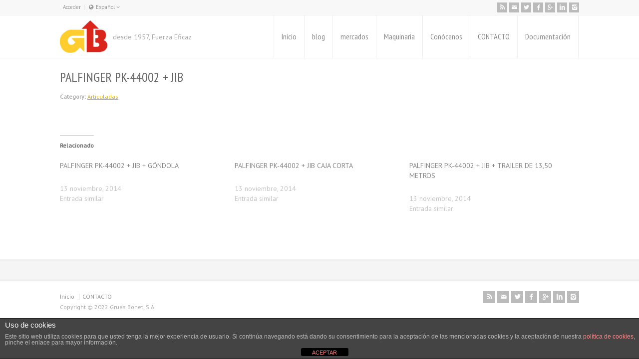

--- FILE ---
content_type: text/html; charset=UTF-8
request_url: https://www.gruasbonet.es/?products=palfinger-pk-44002-jib
body_size: 13060
content:
<!doctype html>
<html lang="es-ES" class="no-js">
<head> 
<meta charset="UTF-8" />  
<meta name="viewport" content="width=device-width, initial-scale=1, maximum-scale=1">
<link rel="pingback" href="https://www.gruasbonet.es/xmlrpc.php">
<title>PALFINGER PK-44002 + JIB &#8211; GRUAS BONET</title>

<link rel="stylesheet" href="https://www.gruasbonet.es/wp-content/plugins/sitepress-multilingual-cms/res/css/language-selector.css?v=3.1.8.4" type="text/css" media="all" />
<meta name='robots' content='max-image-preview:large' />
	<style>img:is([sizes="auto" i], [sizes^="auto," i]) { contain-intrinsic-size: 3000px 1500px }</style>
	<!-- Jetpack Site Verification Tags -->
<meta name="msvalidate.01" content="7c3dc1a1f5be4906b931dcb93cd69f74" />
<link rel='dns-prefetch' href='//secure.gravatar.com' />
<link rel='dns-prefetch' href='//fonts.googleapis.com' />
<link rel='dns-prefetch' href='//widgets.wp.com' />
<link rel='dns-prefetch' href='//s0.wp.com' />
<link rel='dns-prefetch' href='//0.gravatar.com' />
<link rel='dns-prefetch' href='//1.gravatar.com' />
<link rel='dns-prefetch' href='//2.gravatar.com' />
<link rel='dns-prefetch' href='//v0.wordpress.com' />
<link rel="alternate" type="application/rss+xml" title="GRUAS BONET &raquo; Feed" href="https://www.gruasbonet.es/?feed=rss2" />
<link rel="alternate" type="application/rss+xml" title="GRUAS BONET &raquo; Feed de los comentarios" href="https://www.gruasbonet.es/?feed=comments-rss2" />
<link rel="alternate" type="application/rss+xml" title="GRUAS BONET &raquo; Comentario PALFINGER PK-44002 + JIB del feed" href="https://www.gruasbonet.es/?feed=rss2&#038;p=2577" />
<script type="text/javascript">
/* <![CDATA[ */
window._wpemojiSettings = {"baseUrl":"https:\/\/s.w.org\/images\/core\/emoji\/16.0.1\/72x72\/","ext":".png","svgUrl":"https:\/\/s.w.org\/images\/core\/emoji\/16.0.1\/svg\/","svgExt":".svg","source":{"concatemoji":"https:\/\/www.gruasbonet.es\/wp-includes\/js\/wp-emoji-release.min.js?ver=6.8.2"}};
/*! This file is auto-generated */
!function(s,n){var o,i,e;function c(e){try{var t={supportTests:e,timestamp:(new Date).valueOf()};sessionStorage.setItem(o,JSON.stringify(t))}catch(e){}}function p(e,t,n){e.clearRect(0,0,e.canvas.width,e.canvas.height),e.fillText(t,0,0);var t=new Uint32Array(e.getImageData(0,0,e.canvas.width,e.canvas.height).data),a=(e.clearRect(0,0,e.canvas.width,e.canvas.height),e.fillText(n,0,0),new Uint32Array(e.getImageData(0,0,e.canvas.width,e.canvas.height).data));return t.every(function(e,t){return e===a[t]})}function u(e,t){e.clearRect(0,0,e.canvas.width,e.canvas.height),e.fillText(t,0,0);for(var n=e.getImageData(16,16,1,1),a=0;a<n.data.length;a++)if(0!==n.data[a])return!1;return!0}function f(e,t,n,a){switch(t){case"flag":return n(e,"\ud83c\udff3\ufe0f\u200d\u26a7\ufe0f","\ud83c\udff3\ufe0f\u200b\u26a7\ufe0f")?!1:!n(e,"\ud83c\udde8\ud83c\uddf6","\ud83c\udde8\u200b\ud83c\uddf6")&&!n(e,"\ud83c\udff4\udb40\udc67\udb40\udc62\udb40\udc65\udb40\udc6e\udb40\udc67\udb40\udc7f","\ud83c\udff4\u200b\udb40\udc67\u200b\udb40\udc62\u200b\udb40\udc65\u200b\udb40\udc6e\u200b\udb40\udc67\u200b\udb40\udc7f");case"emoji":return!a(e,"\ud83e\udedf")}return!1}function g(e,t,n,a){var r="undefined"!=typeof WorkerGlobalScope&&self instanceof WorkerGlobalScope?new OffscreenCanvas(300,150):s.createElement("canvas"),o=r.getContext("2d",{willReadFrequently:!0}),i=(o.textBaseline="top",o.font="600 32px Arial",{});return e.forEach(function(e){i[e]=t(o,e,n,a)}),i}function t(e){var t=s.createElement("script");t.src=e,t.defer=!0,s.head.appendChild(t)}"undefined"!=typeof Promise&&(o="wpEmojiSettingsSupports",i=["flag","emoji"],n.supports={everything:!0,everythingExceptFlag:!0},e=new Promise(function(e){s.addEventListener("DOMContentLoaded",e,{once:!0})}),new Promise(function(t){var n=function(){try{var e=JSON.parse(sessionStorage.getItem(o));if("object"==typeof e&&"number"==typeof e.timestamp&&(new Date).valueOf()<e.timestamp+604800&&"object"==typeof e.supportTests)return e.supportTests}catch(e){}return null}();if(!n){if("undefined"!=typeof Worker&&"undefined"!=typeof OffscreenCanvas&&"undefined"!=typeof URL&&URL.createObjectURL&&"undefined"!=typeof Blob)try{var e="postMessage("+g.toString()+"("+[JSON.stringify(i),f.toString(),p.toString(),u.toString()].join(",")+"));",a=new Blob([e],{type:"text/javascript"}),r=new Worker(URL.createObjectURL(a),{name:"wpTestEmojiSupports"});return void(r.onmessage=function(e){c(n=e.data),r.terminate(),t(n)})}catch(e){}c(n=g(i,f,p,u))}t(n)}).then(function(e){for(var t in e)n.supports[t]=e[t],n.supports.everything=n.supports.everything&&n.supports[t],"flag"!==t&&(n.supports.everythingExceptFlag=n.supports.everythingExceptFlag&&n.supports[t]);n.supports.everythingExceptFlag=n.supports.everythingExceptFlag&&!n.supports.flag,n.DOMReady=!1,n.readyCallback=function(){n.DOMReady=!0}}).then(function(){return e}).then(function(){var e;n.supports.everything||(n.readyCallback(),(e=n.source||{}).concatemoji?t(e.concatemoji):e.wpemoji&&e.twemoji&&(t(e.twemoji),t(e.wpemoji)))}))}((window,document),window._wpemojiSettings);
/* ]]> */
</script>
<link rel='stylesheet' id='layerslider-css' href='https://www.gruasbonet.es/wp-content/plugins/LayerSlider/static/layerslider/css/layerslider.css?ver=6.1.0' type='text/css' media='all' />
<link rel='stylesheet' id='ls-google-fonts-css' href='https://fonts.googleapis.com/css?family=Lato:100,300,regular,700,900%7COpen+Sans:300%7CIndie+Flower:regular%7COswald:300,regular,700&#038;subset=latin%2Clatin-ext' type='text/css' media='all' />
<style id='wp-emoji-styles-inline-css' type='text/css'>

	img.wp-smiley, img.emoji {
		display: inline !important;
		border: none !important;
		box-shadow: none !important;
		height: 1em !important;
		width: 1em !important;
		margin: 0 0.07em !important;
		vertical-align: -0.1em !important;
		background: none !important;
		padding: 0 !important;
	}
</style>
<link rel='stylesheet' id='wp-block-library-css' href='https://www.gruasbonet.es/wp-includes/css/dist/block-library/style.min.css?ver=6.8.2' type='text/css' media='all' />
<style id='wp-block-library-inline-css' type='text/css'>
.has-text-align-justify{text-align:justify;}
</style>
<style id='classic-theme-styles-inline-css' type='text/css'>
/*! This file is auto-generated */
.wp-block-button__link{color:#fff;background-color:#32373c;border-radius:9999px;box-shadow:none;text-decoration:none;padding:calc(.667em + 2px) calc(1.333em + 2px);font-size:1.125em}.wp-block-file__button{background:#32373c;color:#fff;text-decoration:none}
</style>
<link rel='stylesheet' id='mediaelement-css' href='https://www.gruasbonet.es/wp-includes/js/mediaelement/mediaelementplayer-legacy.min.css?ver=4.2.17' type='text/css' media='all' />
<link rel='stylesheet' id='wp-mediaelement-css' href='https://www.gruasbonet.es/wp-includes/js/mediaelement/wp-mediaelement.min.css?ver=6.8.2' type='text/css' media='all' />
<style id='global-styles-inline-css' type='text/css'>
:root{--wp--preset--aspect-ratio--square: 1;--wp--preset--aspect-ratio--4-3: 4/3;--wp--preset--aspect-ratio--3-4: 3/4;--wp--preset--aspect-ratio--3-2: 3/2;--wp--preset--aspect-ratio--2-3: 2/3;--wp--preset--aspect-ratio--16-9: 16/9;--wp--preset--aspect-ratio--9-16: 9/16;--wp--preset--color--black: #000000;--wp--preset--color--cyan-bluish-gray: #abb8c3;--wp--preset--color--white: #ffffff;--wp--preset--color--pale-pink: #f78da7;--wp--preset--color--vivid-red: #cf2e2e;--wp--preset--color--luminous-vivid-orange: #ff6900;--wp--preset--color--luminous-vivid-amber: #fcb900;--wp--preset--color--light-green-cyan: #7bdcb5;--wp--preset--color--vivid-green-cyan: #00d084;--wp--preset--color--pale-cyan-blue: #8ed1fc;--wp--preset--color--vivid-cyan-blue: #0693e3;--wp--preset--color--vivid-purple: #9b51e0;--wp--preset--gradient--vivid-cyan-blue-to-vivid-purple: linear-gradient(135deg,rgba(6,147,227,1) 0%,rgb(155,81,224) 100%);--wp--preset--gradient--light-green-cyan-to-vivid-green-cyan: linear-gradient(135deg,rgb(122,220,180) 0%,rgb(0,208,130) 100%);--wp--preset--gradient--luminous-vivid-amber-to-luminous-vivid-orange: linear-gradient(135deg,rgba(252,185,0,1) 0%,rgba(255,105,0,1) 100%);--wp--preset--gradient--luminous-vivid-orange-to-vivid-red: linear-gradient(135deg,rgba(255,105,0,1) 0%,rgb(207,46,46) 100%);--wp--preset--gradient--very-light-gray-to-cyan-bluish-gray: linear-gradient(135deg,rgb(238,238,238) 0%,rgb(169,184,195) 100%);--wp--preset--gradient--cool-to-warm-spectrum: linear-gradient(135deg,rgb(74,234,220) 0%,rgb(151,120,209) 20%,rgb(207,42,186) 40%,rgb(238,44,130) 60%,rgb(251,105,98) 80%,rgb(254,248,76) 100%);--wp--preset--gradient--blush-light-purple: linear-gradient(135deg,rgb(255,206,236) 0%,rgb(152,150,240) 100%);--wp--preset--gradient--blush-bordeaux: linear-gradient(135deg,rgb(254,205,165) 0%,rgb(254,45,45) 50%,rgb(107,0,62) 100%);--wp--preset--gradient--luminous-dusk: linear-gradient(135deg,rgb(255,203,112) 0%,rgb(199,81,192) 50%,rgb(65,88,208) 100%);--wp--preset--gradient--pale-ocean: linear-gradient(135deg,rgb(255,245,203) 0%,rgb(182,227,212) 50%,rgb(51,167,181) 100%);--wp--preset--gradient--electric-grass: linear-gradient(135deg,rgb(202,248,128) 0%,rgb(113,206,126) 100%);--wp--preset--gradient--midnight: linear-gradient(135deg,rgb(2,3,129) 0%,rgb(40,116,252) 100%);--wp--preset--font-size--small: 13px;--wp--preset--font-size--medium: 20px;--wp--preset--font-size--large: 36px;--wp--preset--font-size--x-large: 42px;--wp--preset--spacing--20: 0.44rem;--wp--preset--spacing--30: 0.67rem;--wp--preset--spacing--40: 1rem;--wp--preset--spacing--50: 1.5rem;--wp--preset--spacing--60: 2.25rem;--wp--preset--spacing--70: 3.38rem;--wp--preset--spacing--80: 5.06rem;--wp--preset--shadow--natural: 6px 6px 9px rgba(0, 0, 0, 0.2);--wp--preset--shadow--deep: 12px 12px 50px rgba(0, 0, 0, 0.4);--wp--preset--shadow--sharp: 6px 6px 0px rgba(0, 0, 0, 0.2);--wp--preset--shadow--outlined: 6px 6px 0px -3px rgba(255, 255, 255, 1), 6px 6px rgba(0, 0, 0, 1);--wp--preset--shadow--crisp: 6px 6px 0px rgba(0, 0, 0, 1);}:where(.is-layout-flex){gap: 0.5em;}:where(.is-layout-grid){gap: 0.5em;}body .is-layout-flex{display: flex;}.is-layout-flex{flex-wrap: wrap;align-items: center;}.is-layout-flex > :is(*, div){margin: 0;}body .is-layout-grid{display: grid;}.is-layout-grid > :is(*, div){margin: 0;}:where(.wp-block-columns.is-layout-flex){gap: 2em;}:where(.wp-block-columns.is-layout-grid){gap: 2em;}:where(.wp-block-post-template.is-layout-flex){gap: 1.25em;}:where(.wp-block-post-template.is-layout-grid){gap: 1.25em;}.has-black-color{color: var(--wp--preset--color--black) !important;}.has-cyan-bluish-gray-color{color: var(--wp--preset--color--cyan-bluish-gray) !important;}.has-white-color{color: var(--wp--preset--color--white) !important;}.has-pale-pink-color{color: var(--wp--preset--color--pale-pink) !important;}.has-vivid-red-color{color: var(--wp--preset--color--vivid-red) !important;}.has-luminous-vivid-orange-color{color: var(--wp--preset--color--luminous-vivid-orange) !important;}.has-luminous-vivid-amber-color{color: var(--wp--preset--color--luminous-vivid-amber) !important;}.has-light-green-cyan-color{color: var(--wp--preset--color--light-green-cyan) !important;}.has-vivid-green-cyan-color{color: var(--wp--preset--color--vivid-green-cyan) !important;}.has-pale-cyan-blue-color{color: var(--wp--preset--color--pale-cyan-blue) !important;}.has-vivid-cyan-blue-color{color: var(--wp--preset--color--vivid-cyan-blue) !important;}.has-vivid-purple-color{color: var(--wp--preset--color--vivid-purple) !important;}.has-black-background-color{background-color: var(--wp--preset--color--black) !important;}.has-cyan-bluish-gray-background-color{background-color: var(--wp--preset--color--cyan-bluish-gray) !important;}.has-white-background-color{background-color: var(--wp--preset--color--white) !important;}.has-pale-pink-background-color{background-color: var(--wp--preset--color--pale-pink) !important;}.has-vivid-red-background-color{background-color: var(--wp--preset--color--vivid-red) !important;}.has-luminous-vivid-orange-background-color{background-color: var(--wp--preset--color--luminous-vivid-orange) !important;}.has-luminous-vivid-amber-background-color{background-color: var(--wp--preset--color--luminous-vivid-amber) !important;}.has-light-green-cyan-background-color{background-color: var(--wp--preset--color--light-green-cyan) !important;}.has-vivid-green-cyan-background-color{background-color: var(--wp--preset--color--vivid-green-cyan) !important;}.has-pale-cyan-blue-background-color{background-color: var(--wp--preset--color--pale-cyan-blue) !important;}.has-vivid-cyan-blue-background-color{background-color: var(--wp--preset--color--vivid-cyan-blue) !important;}.has-vivid-purple-background-color{background-color: var(--wp--preset--color--vivid-purple) !important;}.has-black-border-color{border-color: var(--wp--preset--color--black) !important;}.has-cyan-bluish-gray-border-color{border-color: var(--wp--preset--color--cyan-bluish-gray) !important;}.has-white-border-color{border-color: var(--wp--preset--color--white) !important;}.has-pale-pink-border-color{border-color: var(--wp--preset--color--pale-pink) !important;}.has-vivid-red-border-color{border-color: var(--wp--preset--color--vivid-red) !important;}.has-luminous-vivid-orange-border-color{border-color: var(--wp--preset--color--luminous-vivid-orange) !important;}.has-luminous-vivid-amber-border-color{border-color: var(--wp--preset--color--luminous-vivid-amber) !important;}.has-light-green-cyan-border-color{border-color: var(--wp--preset--color--light-green-cyan) !important;}.has-vivid-green-cyan-border-color{border-color: var(--wp--preset--color--vivid-green-cyan) !important;}.has-pale-cyan-blue-border-color{border-color: var(--wp--preset--color--pale-cyan-blue) !important;}.has-vivid-cyan-blue-border-color{border-color: var(--wp--preset--color--vivid-cyan-blue) !important;}.has-vivid-purple-border-color{border-color: var(--wp--preset--color--vivid-purple) !important;}.has-vivid-cyan-blue-to-vivid-purple-gradient-background{background: var(--wp--preset--gradient--vivid-cyan-blue-to-vivid-purple) !important;}.has-light-green-cyan-to-vivid-green-cyan-gradient-background{background: var(--wp--preset--gradient--light-green-cyan-to-vivid-green-cyan) !important;}.has-luminous-vivid-amber-to-luminous-vivid-orange-gradient-background{background: var(--wp--preset--gradient--luminous-vivid-amber-to-luminous-vivid-orange) !important;}.has-luminous-vivid-orange-to-vivid-red-gradient-background{background: var(--wp--preset--gradient--luminous-vivid-orange-to-vivid-red) !important;}.has-very-light-gray-to-cyan-bluish-gray-gradient-background{background: var(--wp--preset--gradient--very-light-gray-to-cyan-bluish-gray) !important;}.has-cool-to-warm-spectrum-gradient-background{background: var(--wp--preset--gradient--cool-to-warm-spectrum) !important;}.has-blush-light-purple-gradient-background{background: var(--wp--preset--gradient--blush-light-purple) !important;}.has-blush-bordeaux-gradient-background{background: var(--wp--preset--gradient--blush-bordeaux) !important;}.has-luminous-dusk-gradient-background{background: var(--wp--preset--gradient--luminous-dusk) !important;}.has-pale-ocean-gradient-background{background: var(--wp--preset--gradient--pale-ocean) !important;}.has-electric-grass-gradient-background{background: var(--wp--preset--gradient--electric-grass) !important;}.has-midnight-gradient-background{background: var(--wp--preset--gradient--midnight) !important;}.has-small-font-size{font-size: var(--wp--preset--font-size--small) !important;}.has-medium-font-size{font-size: var(--wp--preset--font-size--medium) !important;}.has-large-font-size{font-size: var(--wp--preset--font-size--large) !important;}.has-x-large-font-size{font-size: var(--wp--preset--font-size--x-large) !important;}
:where(.wp-block-post-template.is-layout-flex){gap: 1.25em;}:where(.wp-block-post-template.is-layout-grid){gap: 1.25em;}
:where(.wp-block-columns.is-layout-flex){gap: 2em;}:where(.wp-block-columns.is-layout-grid){gap: 2em;}
:root :where(.wp-block-pullquote){font-size: 1.5em;line-height: 1.6;}
</style>
<link rel='stylesheet' id='front-estilos-css' href='https://www.gruasbonet.es/wp-content/plugins/asesor-cookies-para-la-ley-en-espana/html/front/estilos.css?ver=6.8.2' type='text/css' media='all' />
<link rel='stylesheet' id='contact-form-7-css' href='https://www.gruasbonet.es/wp-content/plugins/contact-form-7/includes/css/styles.css?ver=5.6.3' type='text/css' media='all' />
<link rel='stylesheet' id='pago-redsys-grafreak-css' href='https://www.gruasbonet.es/wp-content/plugins/pago-redsys-tpv-grafreak/public/css/pago-redsys-grafreak-public.css?ver=1.0.0' type='text/css' media='all' />
<link rel='stylesheet' id='rs-plugin-settings-css' href='https://www.gruasbonet.es/wp-content/plugins/revslider/public/assets/css/rs6.css?ver=6.2.2' type='text/css' media='all' />
<style id='rs-plugin-settings-inline-css' type='text/css'>
.tp-caption a{color:#ff7302;text-shadow:none;-webkit-transition:all 0.2s ease-out;-moz-transition:all 0.2s ease-out;-o-transition:all 0.2s ease-out;-ms-transition:all 0.2s ease-out}.tp-caption a:hover{color:#ffa902}.tp-caption a{color:#ff7302;text-shadow:none;-webkit-transition:all 0.2s ease-out;-moz-transition:all 0.2s ease-out;-o-transition:all 0.2s ease-out;-ms-transition:all 0.2s ease-out}.tp-caption a:hover{color:#ffa902}
</style>
<link rel='stylesheet' id='normalize-css' href='https://www.gruasbonet.es/wp-content/themes/rttheme18/css/normalize.css?ver=6.8.2' type='text/css' media='all' />
<link rel='stylesheet' id='theme-framework-css' href='https://www.gruasbonet.es/wp-content/themes/rttheme18/css/rt-css-framework.css?ver=6.8.2' type='text/css' media='all' />
<link rel='stylesheet' id='fontello-css' href='https://www.gruasbonet.es/wp-content/themes/rttheme18/css/fontello/css/fontello.css?ver=6.8.2' type='text/css' media='all' />
<link rel='stylesheet' id='jackbox-css' href='https://www.gruasbonet.es/wp-content/themes/rttheme18/js/lightbox/css/jackbox.min.css?ver=6.8.2' type='text/css' media='all' />
<link rel='stylesheet' id='theme-style-all-css' href='https://www.gruasbonet.es/wp-content/themes/rttheme18/css/style.css?ver=6.8.2' type='text/css' media='all' />
<link rel='stylesheet' id='jquery-owl-carousel-css' href='https://www.gruasbonet.es/wp-content/themes/rttheme18/css/owl.carousel.css?ver=6.8.2' type='text/css' media='all' />
<link rel='stylesheet' id='flex-slider-css-css' href='https://www.gruasbonet.es/wp-content/themes/rttheme18/css/flexslider.css?ver=6.8.2' type='text/css' media='all' />
<link rel='stylesheet' id='progression-player-css' href='https://www.gruasbonet.es/wp-content/themes/rttheme18/js/video_player/progression-player.css?ver=6.8.2' type='text/css' media='all' />
<link rel='stylesheet' id='progression-skin-minimal-light-css' href='https://www.gruasbonet.es/wp-content/themes/rttheme18/js/video_player/skin-minimal-light.css?ver=6.8.2' type='text/css' media='all' />
<link rel='stylesheet' id='isotope-css-css' href='https://www.gruasbonet.es/wp-content/themes/rttheme18/css/isotope.css?ver=6.8.2' type='text/css' media='all' />
<link rel='stylesheet' id='jquery-colortip-css' href='https://www.gruasbonet.es/wp-content/themes/rttheme18/css/colortip-1.0-jquery.css?ver=6.8.2' type='text/css' media='all' />
<link rel='stylesheet' id='animate-css' href='https://www.gruasbonet.es/wp-content/themes/rttheme18/css/animate.css?ver=6.8.2' type='text/css' media='all' />
<!--[if IE 7]>
<link rel='stylesheet' id='theme-ie7-css' href='https://www.gruasbonet.es/wp-content/themes/rttheme18/css/ie7.css?ver=6.8.2' type='text/css' media='all' />
<![endif]-->
<!--[if lt IE 9]>
<link rel='stylesheet' id='theme-ltie9-css' href='https://www.gruasbonet.es/wp-content/themes/rttheme18/css/before_ie9.css?ver=6.8.2' type='text/css' media='all' />
<![endif]-->
<link rel='stylesheet' id='theme-skin-css' href='https://www.gruasbonet.es/wp-content/themes/rttheme18/css/orange-style.css?ver=6.8.2' type='text/css' media='all' />
<style id='theme-skin-inline-css' type='text/css'>
#navigation_bar > ul > li > a{font-family:'PT Sans Narrow',sans-serif;font-weight:normal !important}.flex-caption,.pricing_table .table_wrap ul > li.caption,.pricing_table .table_wrap.highlight ul > li.caption,.banner p,.sidebar .featured_article_title,.footer_widgets_row .featured_article_title,.latest-news a.title,h1,h2,h3,h4,h5{font-family:'PT Sans Narrow',sans-serif;font-weight:normal !important}body,#navigation_bar > ul > li > a span,.product_info h5,.product_item_holder h5,#slogan_text{font-family:'PT Sans',sans-serif;font-weight:400 !important}.testimonial .text,blockquote p{font-family:'PT Serif',sans-serif;font-weight:normal !important}@media only screen and (min-width:960px){.header-design2 .default_position #navigation_bar > ul > li > a{line-height:85px}.header-design2 #logo img{max-height:65px}.header-design2  #logo h1,.header-design2  #logo h1 a{padding:0;line-height:65px}.header-design2 .section_logo > section{display:table;height:65px}.header-design2 #logo > a{display:table-cell;vertical-align:middle}}
</style>
<link rel='stylesheet' id='menu-css' href='//fonts.googleapis.com/css?family=PT+Sans+Narrow&#038;subset=latin%2Clatin-ext&#038;ver=1.0.0' type='text/css' media='all' />
<link rel='stylesheet' id='body-css' href='//fonts.googleapis.com/css?family=PT+Sans%3A400%2C400italic&#038;ver=1.0.0' type='text/css' media='all' />
<link rel='stylesheet' id='serif-css' href='//fonts.googleapis.com/css?family=PT+Serif&#038;ver=1.0.0' type='text/css' media='all' />
<link rel='stylesheet' id='theme-style-css' href='https://www.gruasbonet.es/wp-content/themes/rttheme18/style.css?ver=6.8.2' type='text/css' media='all' />
<link rel='stylesheet' id='jetpack_css-css' href='https://www.gruasbonet.es/wp-content/plugins/jetpack/css/jetpack.css?ver=11.4' type='text/css' media='all' />
<script type="text/javascript" id="jetpack_related-posts-js-extra">
/* <![CDATA[ */
var related_posts_js_options = {"post_heading":"h4"};
/* ]]> */
</script>
<script type="text/javascript" src="https://www.gruasbonet.es/wp-content/plugins/jetpack/_inc/build/related-posts/related-posts.min.js?ver=20211209" id="jetpack_related-posts-js"></script>
<script type="text/javascript" src="https://www.gruasbonet.es/wp-content/plugins/LayerSlider/static/layerslider/js/greensock.js?ver=1.19.0" id="greensock-js"></script>
<script type="text/javascript" src="https://www.gruasbonet.es/wp-includes/js/jquery/jquery.min.js?ver=3.7.1" id="jquery-core-js"></script>
<script type="text/javascript" src="https://www.gruasbonet.es/wp-includes/js/jquery/jquery-migrate.min.js?ver=3.4.1" id="jquery-migrate-js"></script>
<script type="text/javascript" id="layerslider-js-extra">
/* <![CDATA[ */
var LS_Meta = {"v":"6.1.0"};
/* ]]> */
</script>
<script type="text/javascript" src="https://www.gruasbonet.es/wp-content/plugins/LayerSlider/static/layerslider/js/layerslider.kreaturamedia.jquery.js?ver=6.1.0" id="layerslider-js"></script>
<script type="text/javascript" src="https://www.gruasbonet.es/wp-content/plugins/LayerSlider/static/layerslider/js/layerslider.transitions.js?ver=6.1.0" id="layerslider-transitions-js"></script>
<script type="text/javascript" id="front-principal-js-extra">
/* <![CDATA[ */
var cdp_cookies_info = {"url_plugin":"https:\/\/www.gruasbonet.es\/wp-content\/plugins\/asesor-cookies-para-la-ley-en-espana\/plugin.php","url_admin_ajax":"https:\/\/www.gruasbonet.es\/wp-admin\/admin-ajax.php"};
/* ]]> */
</script>
<script type="text/javascript" src="https://www.gruasbonet.es/wp-content/plugins/asesor-cookies-para-la-ley-en-espana/html/front/principal.js?ver=6.8.2" id="front-principal-js"></script>
<script type="text/javascript" id="pago-redsys-grafreak-js-extra">
/* <![CDATA[ */
var the_ajax_script = {"ajaxurl":"https:\/\/www.gruasbonet.es\/wp-admin\/admin-ajax.php"};
/* ]]> */
</script>
<script type="text/javascript" src="https://www.gruasbonet.es/wp-content/plugins/pago-redsys-tpv-grafreak/public/js/pago-redsys-grafreak-public.js?ver=1.0.0" id="pago-redsys-grafreak-js"></script>
<script type="text/javascript" src="https://www.gruasbonet.es/wp-content/plugins/revslider/public/assets/js/rbtools.min.js?ver=6.0" id="tp-tools-js"></script>
<script type="text/javascript" src="https://www.gruasbonet.es/wp-content/plugins/revslider/public/assets/js/rs6.min.js?ver=6.2.2" id="revmin-js"></script>
<script type="text/javascript" src="https://www.gruasbonet.es/wp-content/themes/rttheme18/js/modernizr.min.js?ver=6.8.2" id="modernizr-js"></script>
<meta name="generator" content="Powered by LayerSlider 6.1.0 - Multi-Purpose, Responsive, Parallax, Mobile-Friendly Slider Plugin for WordPress." />
<!-- LayerSlider updates and docs at: https://layerslider.kreaturamedia.com -->
<link rel="https://api.w.org/" href="https://www.gruasbonet.es/index.php?rest_route=/" /><link rel="EditURI" type="application/rsd+xml" title="RSD" href="https://www.gruasbonet.es/xmlrpc.php?rsd" />
<meta name="generator" content="WordPress 6.8.2" />
<link rel="alternate" title="oEmbed (JSON)" type="application/json+oembed" href="https://www.gruasbonet.es/index.php?rest_route=%2Foembed%2F1.0%2Fembed&#038;url=https%3A%2F%2Fwww.gruasbonet.es%2F%3Fproducts%3Dpalfinger-pk-44002-jib" />
<link rel="alternate" title="oEmbed (XML)" type="text/xml+oembed" href="https://www.gruasbonet.es/index.php?rest_route=%2Foembed%2F1.0%2Fembed&#038;url=https%3A%2F%2Fwww.gruasbonet.es%2F%3Fproducts%3Dpalfinger-pk-44002-jib&#038;format=xml" />
<meta name="generator" content="WPML ver:3.1.8.4 stt:2,1;0" />
<style>img#wpstats{display:none}</style>
	<!--[if lt IE 9]><script src="https://www.gruasbonet.es/wp-content/themes/rttheme18/js/html5shiv.js"></script><![endif]--><!--[if gte IE 9]> <style type="text/css"> .gradient { filter: none; } </style> <![endif]--><style type="text/css">.recentcomments a{display:inline !important;padding:0 !important;margin:0 !important;}</style><meta name="generator" content="Powered by Slider Revolution 6.2.2 - responsive, Mobile-Friendly Slider Plugin for WordPress with comfortable drag and drop interface." />

<!-- Jetpack Open Graph Tags -->
<meta property="og:type" content="article" />
<meta property="og:title" content="PALFINGER PK-44002 + JIB" />
<meta property="og:url" content="https://www.gruasbonet.es/?products=palfinger-pk-44002-jib" />
<meta property="og:description" content="Visita la entrada para saber más." />
<meta property="article:published_time" content="2014-11-13T10:28:34+00:00" />
<meta property="article:modified_time" content="2014-11-13T10:28:34+00:00" />
<meta property="og:site_name" content="GRUAS BONET" />
<meta property="og:image" content="https://s0.wp.com/i/blank.jpg" />
<meta property="og:image:alt" content="" />
<meta property="og:locale" content="es_ES" />
<meta name="twitter:site" content="@GRUASBONET" />
<meta name="twitter:text:title" content="PALFINGER PK-44002 + JIB" />
<meta name="twitter:card" content="summary" />
<meta name="twitter:description" content="Visita la entrada para saber más." />

<!-- End Jetpack Open Graph Tags -->
<script type="text/javascript">function setREVStartSize(e){			
			try {								
				var pw = document.getElementById(e.c).parentNode.offsetWidth,
					newh;
				pw = pw===0 || isNaN(pw) ? window.innerWidth : pw;
				e.tabw = e.tabw===undefined ? 0 : parseInt(e.tabw);
				e.thumbw = e.thumbw===undefined ? 0 : parseInt(e.thumbw);
				e.tabh = e.tabh===undefined ? 0 : parseInt(e.tabh);
				e.thumbh = e.thumbh===undefined ? 0 : parseInt(e.thumbh);
				e.tabhide = e.tabhide===undefined ? 0 : parseInt(e.tabhide);
				e.thumbhide = e.thumbhide===undefined ? 0 : parseInt(e.thumbhide);
				e.mh = e.mh===undefined || e.mh=="" || e.mh==="auto" ? 0 : parseInt(e.mh,0);		
				if(e.layout==="fullscreen" || e.l==="fullscreen") 						
					newh = Math.max(e.mh,window.innerHeight);				
				else{					
					e.gw = Array.isArray(e.gw) ? e.gw : [e.gw];
					for (var i in e.rl) if (e.gw[i]===undefined || e.gw[i]===0) e.gw[i] = e.gw[i-1];					
					e.gh = e.el===undefined || e.el==="" || (Array.isArray(e.el) && e.el.length==0)? e.gh : e.el;
					e.gh = Array.isArray(e.gh) ? e.gh : [e.gh];
					for (var i in e.rl) if (e.gh[i]===undefined || e.gh[i]===0) e.gh[i] = e.gh[i-1];
										
					var nl = new Array(e.rl.length),
						ix = 0,						
						sl;					
					e.tabw = e.tabhide>=pw ? 0 : e.tabw;
					e.thumbw = e.thumbhide>=pw ? 0 : e.thumbw;
					e.tabh = e.tabhide>=pw ? 0 : e.tabh;
					e.thumbh = e.thumbhide>=pw ? 0 : e.thumbh;					
					for (var i in e.rl) nl[i] = e.rl[i]<window.innerWidth ? 0 : e.rl[i];
					sl = nl[0];									
					for (var i in nl) if (sl>nl[i] && nl[i]>0) { sl = nl[i]; ix=i;}															
					var m = pw>(e.gw[ix]+e.tabw+e.thumbw) ? 1 : (pw-(e.tabw+e.thumbw)) / (e.gw[ix]);					

					newh =  (e.type==="carousel" && e.justify==="true" ? e.gh[ix] : (e.gh[ix] * m)) + (e.tabh + e.thumbh);
				}			
				
				if(window.rs_init_css===undefined) window.rs_init_css = document.head.appendChild(document.createElement("style"));					
				document.getElementById(e.c).height = newh;
				window.rs_init_css.innerHTML += "#"+e.c+"_wrapper { height: "+newh+"px }";				
			} catch(e){
				console.log("Failure at Presize of Slider:" + e)
			}					   
		  };</script>
</head>
<body class="wp-singular products-template-default single single-products postid-2577 wp-theme-rttheme18  responsive menu-style-one wide rt_content_animations header-design2 no-header-content">

			<script type="text/javascript">
			/* <![CDATA[ */ 
				document.getElementsByTagName("html")[0].className.replace(/\no-js\b/, "js");
				window.onerror=function(){				
					document.getElementById("rt_loading").removeAttribute("class");
				}			 	
			/* ]]> */	
			</script> 
		
<!-- background wrapper -->
<div id="container">   


	<!-- mobile actions -->
	<section id="mobile_bar" class="clearfix">
		<div class="mobile_menu_control icon-menu"></div>
		<div class="top_bar_control icon-cog"></div>    
	</section>
	<!-- / end section #mobile_bar -->    

		<!-- top bar -->
	<section id="top_bar" class="clearfix">
		<div class="top_bar_container">    


					<ul id="top_navigation" class="top_links">

						<!--  top links -->
													<li id="menu-item-2410" class="menu-item menu-item-type-custom menu-item-object-custom menu-item-2410"><a href="http://www.gruasbonet.es/wp-login.php">Acceder</a></li>
					              


							 

						

												    <li class="languages icon-globe-1">Español <span class="icon-angle-down"></span><ul class="flags"><li><img src="https://www.gruasbonet.es/wp-content/plugins/sitepress-multilingual-cms/res/flags/en.png" height="12" alt="en" width="18" /> <a href="https://www.gruasbonet.es/en/" title="English"><span>English</span></a></li><li><img src="https://www.gruasbonet.es/wp-content/plugins/sitepress-multilingual-cms/res/flags/es.png" height="12" alt="es" width="18" /> <a href="https://www.gruasbonet.es/?products=palfinger-pk-44002-jib" title="Español"><span>Español</span></a></li></ul></li>		  
						
						
					</ul>


					<ul class="social_media"><li class="rss"><a class="icon-rss" target="_blank" href="http://www.gruasbonet.es/?feed=rss2" title="RSS"><span>RSS</span></a></li><li class="mail"><a class="icon-mail" target="_blank" href="mailto:gruasbonet@gruasbonet.es" title="Email"><span>Email</span></a></li><li class="twitter"><a class="icon-twitter" target="_blank" href="https://twitter.com/GRUASBONET" title="Twitter"><span>Twitter</span></a></li><li class="facebook"><a class="icon-facebook" target="_blank" href="https://www.facebook.com/gruasbonet" title="Facebook"><span>Facebook</span></a></li><li class="gplus"><a class="icon-gplus" target="_blank" href="https://www.google.com/+GrúasBonetSAValència" title="Google +"><span>Google +</span></a></li><li class="linkedin"><a class="icon-linkedin" target="_blank" href="https://www.linkedin.com/company/gr-as-bonet" title="Linkedin"><span>Linkedin</span></a></li><li class="instagram"><a class="icon-instagram" target="_blank" href="https://www.instagram.com/gruasbonet/" title="Instagram"><span>Instagram</span></a></li></ul>

		</div><!-- / end div .top_bar_container -->    
	</section><!-- / end section #top_bar -->    
	    


		<!-- header -->
	<header id="header"> 

		<!-- header contents -->
		<section id="header_contents" class="clearfix">
				 
				
							<section class="section_logo logo">			 
								<!-- logo -->
								<section id="logo">			 
									 <a href="https://www.gruasbonet.es" title="GRUAS BONET"><img src="http://www.gruasbonet.es/wp-content/uploads/2014/10/logoweb21.png" alt="GRUAS BONET" data-retina="" /></a> 
								</section><!-- end section #logo -->
							</section><!-- end section #logo -->	
							
			<section id="slogan_text" class="right_side ">
				 desde 1957, Fuerza Eficaz
			</section>


				<!-- navigation -->
				<div class="nav_shadow default_position sticky"><div class="nav_border"> 

					<nav id="navigation_bar" class="navigation  with_small_logo"><div id="sticky_logo"><a href="https://www.gruasbonet.es" title="GRUAS BONET"><img src="http://www.gruasbonet.es/wp-content/uploads/2014/10/logoweb21.png" alt="GRUAS BONET" /></a></div><ul id="navigation" class="menu"><li id='menu-item-2344'  class="menu-item menu-item-type-post_type menu-item-object-page menu-item-home top-level-0" data-column-size='0'><a  href="https://www.gruasbonet.es/">Inicio</a> </li>
<li id='menu-item-2503'  class="menu-item menu-item-type-post_type menu-item-object-page top-level-1" data-column-size='0'><a  href="https://www.gruasbonet.es/?page_id=2501">blog</a> </li>
<li id='menu-item-2377'  class="menu-item menu-item-type-post_type menu-item-object-page top-level-2" data-column-size='0'><a  href="https://www.gruasbonet.es/?page_id=101">mercados</a> </li>
<li id='menu-item-2380'  class="menu-item menu-item-type-post_type menu-item-object-page menu-item-has-children hasSubMenu top-level-3" data-column-size='0'><a  href="https://www.gruasbonet.es/?page_id=2280">Maquinaria</a> 
<ul class="sub-menu">
<li id='menu-item-2382'  class="menu-item menu-item-type-post_type menu-item-object-page"><a  href="https://www.gruasbonet.es/?page_id=2285">Gruas Articuladas</a> </li>
<li id='menu-item-2381'  class="menu-item menu-item-type-post_type menu-item-object-page"><a  href="https://www.gruasbonet.es/?page_id=2268">Gruas Autopropulsadas</a> </li>
</ul>
</li>
<li id='menu-item-2412'  class="menu-item menu-item-type-post_type menu-item-object-page top-level-4" data-column-size='0'><a  href="https://www.gruasbonet.es/?page_id=137">Conócenos</a> </li>
<li id='menu-item-2342'  class="menu-item menu-item-type-post_type menu-item-object-page top-level-5" data-column-size='0'><a  href="https://www.gruasbonet.es/?page_id=71">CONTACTO</a> </li>
<li id='menu-item-2338'  class="menu-item menu-item-type-custom menu-item-object-custom top-level-6" data-column-size='0'><a  href="http://www.gruasbonet.es/documentacion/">Documentación</a> </li>
</ul> 

					</nav>
				</div></div>
				<!-- / navigation  --> 
		</section><!-- end section #header_contents -->  	
 

	</header><!-- end tag #header --> 	



		<!-- content holder --> 
		<div class="content_holder">

				
			<div class="content_second_background">
				<div class="content_area clearfix"> 
		

													
<section class="content_block_background">
	<section id="product-2577" class="content_block clearfix">
		<section class="content full">

			
	 


<div class="row clearfix" itemscope itemtype="http://schema.org/Product">

		

		<div class="box one last">		
		<div class="head_text nomargin">
 

			<div class="head_text"><h1>PALFINGER PK-44002 + JIB</h1></div>  

			<meta itemprop="name" content="PALFINGER PK-44002 + JIB">
			<meta itemprop="url" content="https://www.gruasbonet.es/?products=palfinger-pk-44002-jib">

		</div>             
 		

		
		
		<div class="product_meta">
			<span class="posted_in"><b>Category:</b> <a href="https://www.gruasbonet.es/?taxonomy=product_categories&#038;term=articuladas" rel="tag">Articuladas</a></span>			
		</div>


	</div>


</div>


<div class="space margin-t20 margin-b20"></div><!-- space -->


<div class="row clearfix">
	<div class="box one first">

 		
				
		 

											
		<div class="box one box-shadow margin-b30"> 
			<div>
				
<div id='jp-relatedposts' class='jp-relatedposts' >
	<h3 class="jp-relatedposts-headline"><em>Relacionado</em></h3>
</div>			</div>
			<div class="clear"></div>
		</div>
		
		
						

		

				
		 

	</div>	 	
</div>	

 



		</section><!-- / end section .content -->  
			</section>
</section>
							
	
				</div><!-- / end div .content_area -->  

				<div class="content_footer footer_widgets_holder"><section class="footer_widgets clearfix"><div class="row clearfix footer_widgets_row"><div id="footer-column-1" class="box four"></div><div id="footer-column-2" class="box four"></div><div id="footer-column-3" class="box four"></div><div id="footer-column-4" class="box four"></div></div></section></div>

	        </div><!-- / end div .content_second_background -->  
	    </div><!-- / end div .content_holder -->  
	</div><!-- end div #container --> 

    <!-- footer -->
    <footer id="footer">
     
        <!-- footer info -->
        <div class="footer_info">       
                
            <!-- left side -->
            <div class="part1">

					<!-- footer nav -->
										    <ul id="footer_links" class="footer_links"><li id="menu-item-2449" class="menu-item menu-item-type-post_type menu-item-object-page menu-item-home menu-item-2449"><a href="https://www.gruasbonet.es/">Inicio</a></li>
<li id="menu-item-2379" class="menu-item menu-item-type-post_type menu-item-object-page menu-item-2379"><a href="https://www.gruasbonet.es/?page_id=71">CONTACTO</a></li>
</ul>				    
					<!-- copyright text -->
					<div class="copyright">Copyright © 2022 Gruas Bonet, S.A.
					</div><!-- / end div .copyright -->	            
                
            </div><!-- / end div .part1 -->
            
			<!-- social media icons -->				
			<ul class="social_media"><li class="rss"><a class="icon-rss" target="_blank" href="http://www.gruasbonet.es/?feed=rss2" title="RSS"><span>RSS</span></a></li><li class="mail"><a class="icon-mail" target="_blank" href="mailto:gruasbonet@gruasbonet.es" title="Email"><span>Email</span></a></li><li class="twitter"><a class="icon-twitter" target="_blank" href="https://twitter.com/GRUASBONET" title="Twitter"><span>Twitter</span></a></li><li class="facebook"><a class="icon-facebook" target="_blank" href="https://www.facebook.com/gruasbonet" title="Facebook"><span>Facebook</span></a></li><li class="gplus"><a class="icon-gplus" target="_blank" href="https://www.google.com/+GrúasBonetSAValència" title="Google +"><span>Google +</span></a></li><li class="linkedin"><a class="icon-linkedin" target="_blank" href="https://www.linkedin.com/company/gr-as-bonet" title="Linkedin"><span>Linkedin</span></a></li><li class="instagram"><a class="icon-instagram" target="_blank" href="https://www.instagram.com/gruasbonet/" title="Instagram"><span>Instagram</span></a></li></ul><!-- / end ul .social_media_icons -->

        </div><!-- / end div .footer_info -->
            
    </footer>
    <!-- / footer -->

<!-- HTML del pié de página -->
<div class="cdp-cookies-alerta  cdp-solapa-ocultar cdp-cookies-textos-izq cdp-cookies-tema-gris">
	<div class="cdp-cookies-texto">
		<h4 style="font-size:15px !important;line-height:15px !important">Uso de cookies</h4><p style="font-size:12px !important;line-height:12px !important">Este sitio web utiliza cookies para que usted tenga la mejor experiencia de usuario. Si continúa navegando está dando su consentimiento para la aceptación de las mencionadas cookies y la aceptación de nuestra <a href="http://www.gruasbonet.es/?page_id=2275" style="font-size:12px !important;line-height:12px !important">política de cookies</a>, pinche el enlace para mayor información.</p>
		<a href="javascript:;" class="cdp-cookies-boton-cerrar">ACEPTAR</a> 
	</div>
	<a class="cdp-cookies-solapa">Aviso de cookies</a>
</div>
 <script type="text/javascript" src="https://www.gruasbonet.es/wp-content/plugins/contact-form-7/includes/swv/js/index.js?ver=5.6.3" id="swv-js"></script>
<script type="text/javascript" id="contact-form-7-js-extra">
/* <![CDATA[ */
var wpcf7 = {"api":{"root":"https:\/\/www.gruasbonet.es\/index.php?rest_route=\/","namespace":"contact-form-7\/v1"}};
/* ]]> */
</script>
<script type="text/javascript" src="https://www.gruasbonet.es/wp-content/plugins/contact-form-7/includes/js/index.js?ver=5.6.3" id="contact-form-7-js"></script>
<script type="text/javascript" src="https://www.gruasbonet.es/wp-content/themes/rttheme18/js/jquery.easing.1.3.js?ver=6.8.2" id="jquery-easing-js"></script>
<script type="text/javascript" src="https://www.gruasbonet.es/wp-content/themes/rttheme18/js/jquery.tools.min.js?ver=6.8.2" id="jquery-tools-js"></script>
<script type="text/javascript" src="https://www.gruasbonet.es/wp-content/themes/rttheme18/js/waitforimages.min.js?ver=6.8.2" id="waitforimages-js"></script>
<script type="text/javascript" src="https://www.gruasbonet.es/wp-content/themes/rttheme18/js/waypoints.min.js?ver=6.8.2" id="waypoints-js"></script>
<script type="text/javascript" src="https://www.gruasbonet.es/wp-content/themes/rttheme18/js/video_player/mediaelement-and-player.min.js?ver=6.8.2" id="mediaelement-and-player-js"></script>
<script type="text/javascript" src="https://www.gruasbonet.es/wp-content/themes/rttheme18/js/lightbox/js/jackbox-packed.min.js?ver=6.8.2" id="jackbox-js"></script>
<script type="text/javascript" src="https://www.gruasbonet.es/wp-content/themes/rttheme18/js/colortip-1.0-jquery.js?ver=6.8.2" id="colortip-js-js"></script>
<script type="text/javascript" src="https://www.gruasbonet.es/wp-content/themes/rttheme18/js/jquery.flexslider.js?ver=6.8.2" id="flex-slider-js"></script>
<script type="text/javascript" id="rt-theme-scripts-js-extra">
/* <![CDATA[ */
var rt_theme_params = {"ajax_url":"https:\/\/www.gruasbonet.es\/wp-admin\/admin-ajax.php?lang=es","rttheme_template_dir":"https:\/\/www.gruasbonet.es\/wp-content\/themes\/rttheme18","sticky_logo":"on","content_animations":"on","page_loading":""};
/* ]]> */
</script>
<script type="text/javascript" src="https://www.gruasbonet.es/wp-content/themes/rttheme18/js/script.js?ver=6.8.2" id="rt-theme-scripts-js"></script>
<script type="text/javascript" id="sitepress-js-extra">
/* <![CDATA[ */
var icl_vars = {"current_language":"es","icl_home":"https:\/\/www.gruasbonet.es\/"};
/* ]]> */
</script>
<script type="text/javascript" src="https://www.gruasbonet.es/wp-content/plugins/sitepress-multilingual-cms/res/js/sitepress.js?ver=6.8.2" id="sitepress-js"></script>
<script>
  (function(i,s,o,g,r,a,m){i['GoogleAnalyticsObject']=r;i[r]=i[r]||function(){
  (i[r].q=i[r].q||[]).push(arguments)},i[r].l=1*new Date();a=s.createElement(o),
  m=s.getElementsByTagName(o)[0];a.async=1;a.src=g;m.parentNode.insertBefore(a,m)
  })(window,document,'script','//www.google-analytics.com/analytics.js','ga');

  ga('create', 'UA-23035467-1', 'auto');
  ga('send', 'pageview');

</script><script src='https://stats.wp.com/e-202604.js' defer></script>
<script>
	_stq = window._stq || [];
	_stq.push([ 'view', {v:'ext',j:'1:11.4',blog:'78765235',post:'2577',tz:'1',srv:'www.gruasbonet.es'} ]);
	_stq.push([ 'clickTrackerInit', '78765235', '2577' ]);
</script>
</body>
</html>

--- FILE ---
content_type: text/plain
request_url: https://www.google-analytics.com/j/collect?v=1&_v=j102&a=1613337034&t=pageview&_s=1&dl=https%3A%2F%2Fwww.gruasbonet.es%2F%3Fproducts%3Dpalfinger-pk-44002-jib&ul=en-us%40posix&dt=PALFINGER%20PK-44002%20%2B%20JIB%20%E2%80%93%20GRUAS%20BONET&sr=1280x720&vp=1280x720&_u=IEBAAEABAAAAACAAI~&jid=1873093436&gjid=905018485&cid=405841053.1769029994&tid=UA-23035467-1&_gid=495149315.1769029994&_r=1&_slc=1&z=626298806
body_size: -451
content:
2,cG-3CWLSC9LJY